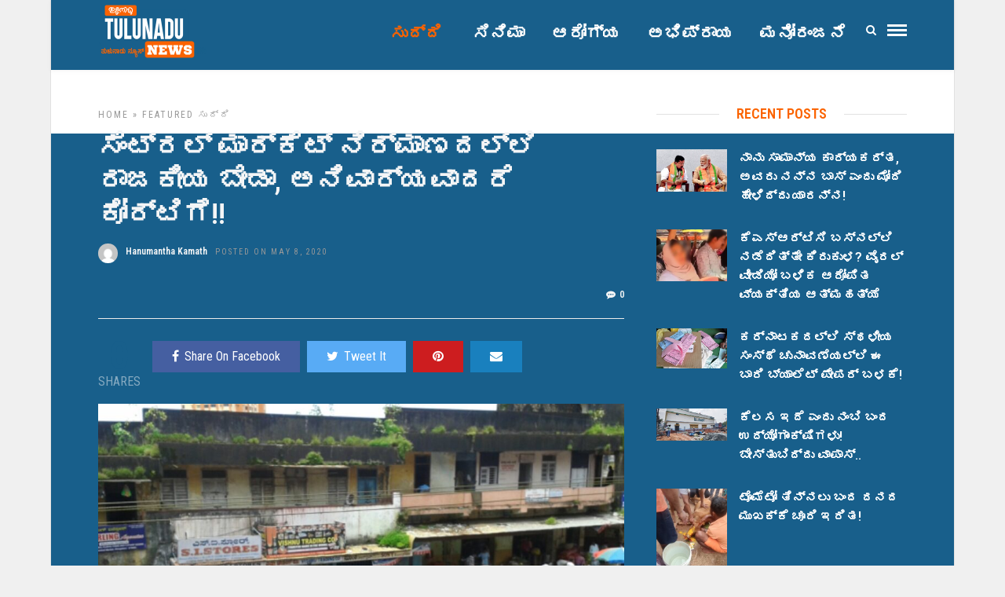

--- FILE ---
content_type: text/html; charset=UTF-8
request_url: https://tulunadunews.com/tnn18267
body_size: 18362
content:
<!DOCTYPE html>
<html lang="en-US" >
<head>

<link rel="profile" href="https://gmpg.org/xfn/11" />
<link rel="pingback" href="https://tulunadunews.com/xmlrpc.php" />

 

<meta name='robots' content='index, follow, max-image-preview:large, max-snippet:-1, max-video-preview:-1' />
	<style>img:is([sizes="auto" i], [sizes^="auto," i]) { contain-intrinsic-size: 3000px 1500px }</style>
	
	<!-- This site is optimized with the Yoast SEO plugin v26.8 - https://yoast.com/product/yoast-seo-wordpress/ -->
	<title>ಸೆಂಟ್ರಲ್ ಮಾರ್ಕೆಟ್ ನಿರ್ಮಾಣದಲ್ಲಿ ರಾಜಕೀಯ ಬೇಡಾ, ಅನಿವಾರ್ಯವಾದರೆ ಕೋರ್ಟಿಗೆ!!</title>
	<link rel="canonical" href="https://tulunadunews.com/tnn18267" />
	<meta property="og:locale" content="en_US" />
	<meta property="og:type" content="article" />
	<meta property="og:title" content="ಸೆಂಟ್ರಲ್ ಮಾರ್ಕೆಟ್ ನಿರ್ಮಾಣದಲ್ಲಿ ರಾಜಕೀಯ ಬೇಡಾ, ಅನಿವಾರ್ಯವಾದರೆ ಕೋರ್ಟಿಗೆ!!" />
	<meta property="og:description" content="ಮಂಗಳೂರಿನಲ್ಲಿ ಇರುವವರಿಗೆ ಸೆಂಟ್ರಲ್ ಮಾರುಕಟ್ಟೆ ಹೊಸದಲ್ಲ. ಹೆಸರಿಗೆ ತಕ್ಕಂತೆ ದೂರದಿಂದ ನೋಡುವಾಗಲೇ ಅದು ಮಾರ್ಕೆಟ್ ಎಂದು ಯಾರಿಗಾದರೂ ಗೊತ್ತೆ ಆಗುತ್ತಿತ್ತು. ಆ ಸೆಂಟ್ರಲ್ ಮಾರುಕಟ್ಟೆಗೆ ಹೊಸ ಸ್ವರೂಪ ಕೊಡಲು ಸದ್ಯ ಮುಹೂರ್ತ ಕೂಡಿಬಂದಿರುವಂತೆ ಕಾಣುತ್ತಿದೆ. ಅದರೊಂದಿಗೆ ಅದರ ತಂಗಿಯಂತಿರುವ ಪಕ್ಕದ ಮೀನು ಮಾರುಕಟ್ಟೆಯನ್ನು ಈಗಾಗಲೇ ಕೆಡವಿ ಬೀಳಿಸಲು ಆದೇಶ ಕೂಡ ಇದೆ. ಆದ್ದರಿಂದ ಎರಡು ಕೂಡ [&hellip;]" />
	<meta property="og:url" content="https://tulunadunews.com/tnn18267" />
	<meta property="og:site_name" content="Tulunadu News - ತುಳುನಾಡು ನ್ಯೂಸ್" />
	<meta property="article:publisher" content="https://www.facebook.com/TulunaduNews/" />
	<meta property="article:published_time" content="2020-05-08T06:56:18+00:00" />
	<meta property="og:image" content="https://tulunadunews.com/wp-content/uploads/2020/05/CENTRAL-MARKET-TN.jpg" />
	<meta property="og:image:width" content="1778" />
	<meta property="og:image:height" content="1037" />
	<meta property="og:image:type" content="image/jpeg" />
	<meta name="author" content="Tulunadu News" />
	<meta name="twitter:card" content="summary_large_image" />
	<meta name="twitter:label1" content="Written by" />
	<meta name="twitter:data1" content="Hanumantha Kamath" />
	<script type="application/ld+json" class="yoast-schema-graph">{"@context":"https://schema.org","@graph":[{"@type":"Article","@id":"https://tulunadunews.com/tnn18267#article","isPartOf":{"@id":"https://tulunadunews.com/tnn18267"},"author":{"name":"Tulunadu News","@id":"https://tulunadunews.com/#/schema/person/a1e4d942660297dd96cc5221024a35ac"},"headline":"ಸೆಂಟ್ರಲ್ ಮಾರ್ಕೆಟ್ ನಿರ್ಮಾಣದಲ್ಲಿ ರಾಜಕೀಯ ಬೇಡಾ, ಅನಿವಾರ್ಯವಾದರೆ ಕೋರ್ಟಿಗೆ!!","datePublished":"2020-05-08T06:56:18+00:00","mainEntityOfPage":{"@id":"https://tulunadunews.com/tnn18267"},"wordCount":1,"commentCount":0,"image":{"@id":"https://tulunadunews.com/tnn18267#primaryimage"},"thumbnailUrl":"https://tulunadunews.com/wp-content/uploads/2020/05/CENTRAL-MARKET-TN.jpg","articleSection":["Featured","ಸುದ್ದಿ "],"inLanguage":"en-US","potentialAction":[{"@type":"CommentAction","name":"Comment","target":["https://tulunadunews.com/tnn18267#respond"]}]},{"@type":"WebPage","@id":"https://tulunadunews.com/tnn18267","url":"https://tulunadunews.com/tnn18267","name":"ಸೆಂಟ್ರಲ್ ಮಾರ್ಕೆಟ್ ನಿರ್ಮಾಣದಲ್ಲಿ ರಾಜಕೀಯ ಬೇಡಾ, ಅನಿವಾರ್ಯವಾದರೆ ಕೋರ್ಟಿಗೆ!!","isPartOf":{"@id":"https://tulunadunews.com/#website"},"primaryImageOfPage":{"@id":"https://tulunadunews.com/tnn18267#primaryimage"},"image":{"@id":"https://tulunadunews.com/tnn18267#primaryimage"},"thumbnailUrl":"https://tulunadunews.com/wp-content/uploads/2020/05/CENTRAL-MARKET-TN.jpg","datePublished":"2020-05-08T06:56:18+00:00","author":{"@id":"https://tulunadunews.com/#/schema/person/a1e4d942660297dd96cc5221024a35ac"},"breadcrumb":{"@id":"https://tulunadunews.com/tnn18267#breadcrumb"},"inLanguage":"en-US","potentialAction":[{"@type":"ReadAction","target":["https://tulunadunews.com/tnn18267"]}]},{"@type":"ImageObject","inLanguage":"en-US","@id":"https://tulunadunews.com/tnn18267#primaryimage","url":"https://tulunadunews.com/wp-content/uploads/2020/05/CENTRAL-MARKET-TN.jpg","contentUrl":"https://tulunadunews.com/wp-content/uploads/2020/05/CENTRAL-MARKET-TN.jpg","width":1778,"height":1037},{"@type":"BreadcrumbList","@id":"https://tulunadunews.com/tnn18267#breadcrumb","itemListElement":[{"@type":"ListItem","position":1,"name":"Home","item":"https://tulunadunews.com/"},{"@type":"ListItem","position":2,"name":"ಸೆಂಟ್ರಲ್ ಮಾರ್ಕೆಟ್ ನಿರ್ಮಾಣದಲ್ಲಿ ರಾಜಕೀಯ ಬೇಡಾ, ಅನಿವಾರ್ಯವಾದರೆ ಕೋರ್ಟಿಗೆ!!"}]},{"@type":"WebSite","@id":"https://tulunadunews.com/#website","url":"https://tulunadunews.com/","name":"Tulunadu News - ತುಳುನಾಡು ನ್ಯೂಸ್","description":"A Comprehensive News Portal serving the People of Tulunadu","potentialAction":[{"@type":"SearchAction","target":{"@type":"EntryPoint","urlTemplate":"https://tulunadunews.com/?s={search_term_string}"},"query-input":{"@type":"PropertyValueSpecification","valueRequired":true,"valueName":"search_term_string"}}],"inLanguage":"en-US"},{"@type":"Person","@id":"https://tulunadunews.com/#/schema/person/a1e4d942660297dd96cc5221024a35ac","name":"Tulunadu News","image":{"@type":"ImageObject","inLanguage":"en-US","@id":"https://tulunadunews.com/#/schema/person/image/","url":"https://secure.gravatar.com/avatar/0c35ae289b332aacb020d557119b9df3fdae479e050550ab6a5e51dfd0d3f7e0?s=96&d=mm&r=g","contentUrl":"https://secure.gravatar.com/avatar/0c35ae289b332aacb020d557119b9df3fdae479e050550ab6a5e51dfd0d3f7e0?s=96&d=mm&r=g","caption":"Tulunadu News"}}]}</script>
	<!-- / Yoast SEO plugin. -->


<link rel='dns-prefetch' href='//fonts.googleapis.com' />
<link rel="alternate" type="application/rss+xml" title="Tulunadu News - ತುಳುನಾಡು ನ್ಯೂಸ್ &raquo; Feed" href="https://tulunadunews.com/feed" />
<link rel="alternate" type="application/rss+xml" title="Tulunadu News - ತುಳುನಾಡು ನ್ಯೂಸ್ &raquo; Comments Feed" href="https://tulunadunews.com/comments/feed" />
<meta charset="UTF-8" /><meta name="viewport" content="width=device-width, initial-scale=1, maximum-scale=1" /><meta name="format-detection" content="telephone=no"><meta property="og:type" content="article" /><meta property="og:image" content="https://tulunadunews.com/wp-content/uploads/2020/05/CENTRAL-MARKET-TN-960x640.jpg"/><meta property="og:title" content="ಸೆಂಟ್ರಲ್ ಮಾರ್ಕೆಟ್ ನಿರ್ಮಾಣದಲ್ಲಿ ರಾಜಕೀಯ ಬೇಡಾ, ಅನಿವಾರ್ಯವಾದರೆ ಕೋರ್ಟಿಗೆ!!"/><meta property="og:url" content="https://tulunadunews.com/tnn18267"/><meta property="og:description" content=""/><link rel="alternate" type="application/rss+xml" title="Tulunadu News - ತುಳುನಾಡು ನ್ಯೂಸ್ &raquo; ಸೆಂಟ್ರಲ್ ಮಾರ್ಕೆಟ್ ನಿರ್ಮಾಣದಲ್ಲಿ ರಾಜಕೀಯ ಬೇಡಾ, ಅನಿವಾರ್ಯವಾದರೆ ಕೋರ್ಟಿಗೆ!! Comments Feed" href="https://tulunadunews.com/tnn18267/feed" />
<script type="text/javascript">
/* <![CDATA[ */
window._wpemojiSettings = {"baseUrl":"https:\/\/s.w.org\/images\/core\/emoji\/16.0.1\/72x72\/","ext":".png","svgUrl":"https:\/\/s.w.org\/images\/core\/emoji\/16.0.1\/svg\/","svgExt":".svg","source":{"concatemoji":"https:\/\/tulunadunews.com\/wp-includes\/js\/wp-emoji-release.min.js"}};
/*! This file is auto-generated */
!function(s,n){var o,i,e;function c(e){try{var t={supportTests:e,timestamp:(new Date).valueOf()};sessionStorage.setItem(o,JSON.stringify(t))}catch(e){}}function p(e,t,n){e.clearRect(0,0,e.canvas.width,e.canvas.height),e.fillText(t,0,0);var t=new Uint32Array(e.getImageData(0,0,e.canvas.width,e.canvas.height).data),a=(e.clearRect(0,0,e.canvas.width,e.canvas.height),e.fillText(n,0,0),new Uint32Array(e.getImageData(0,0,e.canvas.width,e.canvas.height).data));return t.every(function(e,t){return e===a[t]})}function u(e,t){e.clearRect(0,0,e.canvas.width,e.canvas.height),e.fillText(t,0,0);for(var n=e.getImageData(16,16,1,1),a=0;a<n.data.length;a++)if(0!==n.data[a])return!1;return!0}function f(e,t,n,a){switch(t){case"flag":return n(e,"\ud83c\udff3\ufe0f\u200d\u26a7\ufe0f","\ud83c\udff3\ufe0f\u200b\u26a7\ufe0f")?!1:!n(e,"\ud83c\udde8\ud83c\uddf6","\ud83c\udde8\u200b\ud83c\uddf6")&&!n(e,"\ud83c\udff4\udb40\udc67\udb40\udc62\udb40\udc65\udb40\udc6e\udb40\udc67\udb40\udc7f","\ud83c\udff4\u200b\udb40\udc67\u200b\udb40\udc62\u200b\udb40\udc65\u200b\udb40\udc6e\u200b\udb40\udc67\u200b\udb40\udc7f");case"emoji":return!a(e,"\ud83e\udedf")}return!1}function g(e,t,n,a){var r="undefined"!=typeof WorkerGlobalScope&&self instanceof WorkerGlobalScope?new OffscreenCanvas(300,150):s.createElement("canvas"),o=r.getContext("2d",{willReadFrequently:!0}),i=(o.textBaseline="top",o.font="600 32px Arial",{});return e.forEach(function(e){i[e]=t(o,e,n,a)}),i}function t(e){var t=s.createElement("script");t.src=e,t.defer=!0,s.head.appendChild(t)}"undefined"!=typeof Promise&&(o="wpEmojiSettingsSupports",i=["flag","emoji"],n.supports={everything:!0,everythingExceptFlag:!0},e=new Promise(function(e){s.addEventListener("DOMContentLoaded",e,{once:!0})}),new Promise(function(t){var n=function(){try{var e=JSON.parse(sessionStorage.getItem(o));if("object"==typeof e&&"number"==typeof e.timestamp&&(new Date).valueOf()<e.timestamp+604800&&"object"==typeof e.supportTests)return e.supportTests}catch(e){}return null}();if(!n){if("undefined"!=typeof Worker&&"undefined"!=typeof OffscreenCanvas&&"undefined"!=typeof URL&&URL.createObjectURL&&"undefined"!=typeof Blob)try{var e="postMessage("+g.toString()+"("+[JSON.stringify(i),f.toString(),p.toString(),u.toString()].join(",")+"));",a=new Blob([e],{type:"text/javascript"}),r=new Worker(URL.createObjectURL(a),{name:"wpTestEmojiSupports"});return void(r.onmessage=function(e){c(n=e.data),r.terminate(),t(n)})}catch(e){}c(n=g(i,f,p,u))}t(n)}).then(function(e){for(var t in e)n.supports[t]=e[t],n.supports.everything=n.supports.everything&&n.supports[t],"flag"!==t&&(n.supports.everythingExceptFlag=n.supports.everythingExceptFlag&&n.supports[t]);n.supports.everythingExceptFlag=n.supports.everythingExceptFlag&&!n.supports.flag,n.DOMReady=!1,n.readyCallback=function(){n.DOMReady=!0}}).then(function(){return e}).then(function(){var e;n.supports.everything||(n.readyCallback(),(e=n.source||{}).concatemoji?t(e.concatemoji):e.wpemoji&&e.twemoji&&(t(e.twemoji),t(e.wpemoji)))}))}((window,document),window._wpemojiSettings);
/* ]]> */
</script>
<style id='wp-emoji-styles-inline-css' type='text/css'>

	img.wp-smiley, img.emoji {
		display: inline !important;
		border: none !important;
		box-shadow: none !important;
		height: 1em !important;
		width: 1em !important;
		margin: 0 0.07em !important;
		vertical-align: -0.1em !important;
		background: none !important;
		padding: 0 !important;
	}
</style>
<link rel='stylesheet' id='wp-block-library-css' href='https://tulunadunews.com/wp-includes/css/dist/block-library/style.min.css' type='text/css' media='all' />
<style id='classic-theme-styles-inline-css' type='text/css'>
/*! This file is auto-generated */
.wp-block-button__link{color:#fff;background-color:#32373c;border-radius:9999px;box-shadow:none;text-decoration:none;padding:calc(.667em + 2px) calc(1.333em + 2px);font-size:1.125em}.wp-block-file__button{background:#32373c;color:#fff;text-decoration:none}
</style>
<style id='global-styles-inline-css' type='text/css'>
:root{--wp--preset--aspect-ratio--square: 1;--wp--preset--aspect-ratio--4-3: 4/3;--wp--preset--aspect-ratio--3-4: 3/4;--wp--preset--aspect-ratio--3-2: 3/2;--wp--preset--aspect-ratio--2-3: 2/3;--wp--preset--aspect-ratio--16-9: 16/9;--wp--preset--aspect-ratio--9-16: 9/16;--wp--preset--color--black: #000000;--wp--preset--color--cyan-bluish-gray: #abb8c3;--wp--preset--color--white: #ffffff;--wp--preset--color--pale-pink: #f78da7;--wp--preset--color--vivid-red: #cf2e2e;--wp--preset--color--luminous-vivid-orange: #ff6900;--wp--preset--color--luminous-vivid-amber: #fcb900;--wp--preset--color--light-green-cyan: #7bdcb5;--wp--preset--color--vivid-green-cyan: #00d084;--wp--preset--color--pale-cyan-blue: #8ed1fc;--wp--preset--color--vivid-cyan-blue: #0693e3;--wp--preset--color--vivid-purple: #9b51e0;--wp--preset--gradient--vivid-cyan-blue-to-vivid-purple: linear-gradient(135deg,rgba(6,147,227,1) 0%,rgb(155,81,224) 100%);--wp--preset--gradient--light-green-cyan-to-vivid-green-cyan: linear-gradient(135deg,rgb(122,220,180) 0%,rgb(0,208,130) 100%);--wp--preset--gradient--luminous-vivid-amber-to-luminous-vivid-orange: linear-gradient(135deg,rgba(252,185,0,1) 0%,rgba(255,105,0,1) 100%);--wp--preset--gradient--luminous-vivid-orange-to-vivid-red: linear-gradient(135deg,rgba(255,105,0,1) 0%,rgb(207,46,46) 100%);--wp--preset--gradient--very-light-gray-to-cyan-bluish-gray: linear-gradient(135deg,rgb(238,238,238) 0%,rgb(169,184,195) 100%);--wp--preset--gradient--cool-to-warm-spectrum: linear-gradient(135deg,rgb(74,234,220) 0%,rgb(151,120,209) 20%,rgb(207,42,186) 40%,rgb(238,44,130) 60%,rgb(251,105,98) 80%,rgb(254,248,76) 100%);--wp--preset--gradient--blush-light-purple: linear-gradient(135deg,rgb(255,206,236) 0%,rgb(152,150,240) 100%);--wp--preset--gradient--blush-bordeaux: linear-gradient(135deg,rgb(254,205,165) 0%,rgb(254,45,45) 50%,rgb(107,0,62) 100%);--wp--preset--gradient--luminous-dusk: linear-gradient(135deg,rgb(255,203,112) 0%,rgb(199,81,192) 50%,rgb(65,88,208) 100%);--wp--preset--gradient--pale-ocean: linear-gradient(135deg,rgb(255,245,203) 0%,rgb(182,227,212) 50%,rgb(51,167,181) 100%);--wp--preset--gradient--electric-grass: linear-gradient(135deg,rgb(202,248,128) 0%,rgb(113,206,126) 100%);--wp--preset--gradient--midnight: linear-gradient(135deg,rgb(2,3,129) 0%,rgb(40,116,252) 100%);--wp--preset--font-size--small: 13px;--wp--preset--font-size--medium: 20px;--wp--preset--font-size--large: 36px;--wp--preset--font-size--x-large: 42px;--wp--preset--spacing--20: 0.44rem;--wp--preset--spacing--30: 0.67rem;--wp--preset--spacing--40: 1rem;--wp--preset--spacing--50: 1.5rem;--wp--preset--spacing--60: 2.25rem;--wp--preset--spacing--70: 3.38rem;--wp--preset--spacing--80: 5.06rem;--wp--preset--shadow--natural: 6px 6px 9px rgba(0, 0, 0, 0.2);--wp--preset--shadow--deep: 12px 12px 50px rgba(0, 0, 0, 0.4);--wp--preset--shadow--sharp: 6px 6px 0px rgba(0, 0, 0, 0.2);--wp--preset--shadow--outlined: 6px 6px 0px -3px rgba(255, 255, 255, 1), 6px 6px rgba(0, 0, 0, 1);--wp--preset--shadow--crisp: 6px 6px 0px rgba(0, 0, 0, 1);}:where(.is-layout-flex){gap: 0.5em;}:where(.is-layout-grid){gap: 0.5em;}body .is-layout-flex{display: flex;}.is-layout-flex{flex-wrap: wrap;align-items: center;}.is-layout-flex > :is(*, div){margin: 0;}body .is-layout-grid{display: grid;}.is-layout-grid > :is(*, div){margin: 0;}:where(.wp-block-columns.is-layout-flex){gap: 2em;}:where(.wp-block-columns.is-layout-grid){gap: 2em;}:where(.wp-block-post-template.is-layout-flex){gap: 1.25em;}:where(.wp-block-post-template.is-layout-grid){gap: 1.25em;}.has-black-color{color: var(--wp--preset--color--black) !important;}.has-cyan-bluish-gray-color{color: var(--wp--preset--color--cyan-bluish-gray) !important;}.has-white-color{color: var(--wp--preset--color--white) !important;}.has-pale-pink-color{color: var(--wp--preset--color--pale-pink) !important;}.has-vivid-red-color{color: var(--wp--preset--color--vivid-red) !important;}.has-luminous-vivid-orange-color{color: var(--wp--preset--color--luminous-vivid-orange) !important;}.has-luminous-vivid-amber-color{color: var(--wp--preset--color--luminous-vivid-amber) !important;}.has-light-green-cyan-color{color: var(--wp--preset--color--light-green-cyan) !important;}.has-vivid-green-cyan-color{color: var(--wp--preset--color--vivid-green-cyan) !important;}.has-pale-cyan-blue-color{color: var(--wp--preset--color--pale-cyan-blue) !important;}.has-vivid-cyan-blue-color{color: var(--wp--preset--color--vivid-cyan-blue) !important;}.has-vivid-purple-color{color: var(--wp--preset--color--vivid-purple) !important;}.has-black-background-color{background-color: var(--wp--preset--color--black) !important;}.has-cyan-bluish-gray-background-color{background-color: var(--wp--preset--color--cyan-bluish-gray) !important;}.has-white-background-color{background-color: var(--wp--preset--color--white) !important;}.has-pale-pink-background-color{background-color: var(--wp--preset--color--pale-pink) !important;}.has-vivid-red-background-color{background-color: var(--wp--preset--color--vivid-red) !important;}.has-luminous-vivid-orange-background-color{background-color: var(--wp--preset--color--luminous-vivid-orange) !important;}.has-luminous-vivid-amber-background-color{background-color: var(--wp--preset--color--luminous-vivid-amber) !important;}.has-light-green-cyan-background-color{background-color: var(--wp--preset--color--light-green-cyan) !important;}.has-vivid-green-cyan-background-color{background-color: var(--wp--preset--color--vivid-green-cyan) !important;}.has-pale-cyan-blue-background-color{background-color: var(--wp--preset--color--pale-cyan-blue) !important;}.has-vivid-cyan-blue-background-color{background-color: var(--wp--preset--color--vivid-cyan-blue) !important;}.has-vivid-purple-background-color{background-color: var(--wp--preset--color--vivid-purple) !important;}.has-black-border-color{border-color: var(--wp--preset--color--black) !important;}.has-cyan-bluish-gray-border-color{border-color: var(--wp--preset--color--cyan-bluish-gray) !important;}.has-white-border-color{border-color: var(--wp--preset--color--white) !important;}.has-pale-pink-border-color{border-color: var(--wp--preset--color--pale-pink) !important;}.has-vivid-red-border-color{border-color: var(--wp--preset--color--vivid-red) !important;}.has-luminous-vivid-orange-border-color{border-color: var(--wp--preset--color--luminous-vivid-orange) !important;}.has-luminous-vivid-amber-border-color{border-color: var(--wp--preset--color--luminous-vivid-amber) !important;}.has-light-green-cyan-border-color{border-color: var(--wp--preset--color--light-green-cyan) !important;}.has-vivid-green-cyan-border-color{border-color: var(--wp--preset--color--vivid-green-cyan) !important;}.has-pale-cyan-blue-border-color{border-color: var(--wp--preset--color--pale-cyan-blue) !important;}.has-vivid-cyan-blue-border-color{border-color: var(--wp--preset--color--vivid-cyan-blue) !important;}.has-vivid-purple-border-color{border-color: var(--wp--preset--color--vivid-purple) !important;}.has-vivid-cyan-blue-to-vivid-purple-gradient-background{background: var(--wp--preset--gradient--vivid-cyan-blue-to-vivid-purple) !important;}.has-light-green-cyan-to-vivid-green-cyan-gradient-background{background: var(--wp--preset--gradient--light-green-cyan-to-vivid-green-cyan) !important;}.has-luminous-vivid-amber-to-luminous-vivid-orange-gradient-background{background: var(--wp--preset--gradient--luminous-vivid-amber-to-luminous-vivid-orange) !important;}.has-luminous-vivid-orange-to-vivid-red-gradient-background{background: var(--wp--preset--gradient--luminous-vivid-orange-to-vivid-red) !important;}.has-very-light-gray-to-cyan-bluish-gray-gradient-background{background: var(--wp--preset--gradient--very-light-gray-to-cyan-bluish-gray) !important;}.has-cool-to-warm-spectrum-gradient-background{background: var(--wp--preset--gradient--cool-to-warm-spectrum) !important;}.has-blush-light-purple-gradient-background{background: var(--wp--preset--gradient--blush-light-purple) !important;}.has-blush-bordeaux-gradient-background{background: var(--wp--preset--gradient--blush-bordeaux) !important;}.has-luminous-dusk-gradient-background{background: var(--wp--preset--gradient--luminous-dusk) !important;}.has-pale-ocean-gradient-background{background: var(--wp--preset--gradient--pale-ocean) !important;}.has-electric-grass-gradient-background{background: var(--wp--preset--gradient--electric-grass) !important;}.has-midnight-gradient-background{background: var(--wp--preset--gradient--midnight) !important;}.has-small-font-size{font-size: var(--wp--preset--font-size--small) !important;}.has-medium-font-size{font-size: var(--wp--preset--font-size--medium) !important;}.has-large-font-size{font-size: var(--wp--preset--font-size--large) !important;}.has-x-large-font-size{font-size: var(--wp--preset--font-size--x-large) !important;}
:where(.wp-block-post-template.is-layout-flex){gap: 1.25em;}:where(.wp-block-post-template.is-layout-grid){gap: 1.25em;}
:where(.wp-block-columns.is-layout-flex){gap: 2em;}:where(.wp-block-columns.is-layout-grid){gap: 2em;}
:root :where(.wp-block-pullquote){font-size: 1.5em;line-height: 1.6;}
</style>
<link rel='stylesheet' id='contact-form-7-css' href='https://tulunadunews.com/wp-content/plugins/contact-form-7/includes/css/styles.css' type='text/css' media='all' />
<link rel='stylesheet' id='grandnews-reset-css-css' href='https://tulunadunews.com/wp-content/themes/grandnews/css/reset.css' type='text/css' media='all' />
<link rel='stylesheet' id='grandnews-wordpress-css-css' href='https://tulunadunews.com/wp-content/themes/grandnews/css/wordpress.css' type='text/css' media='all' />
<link rel='stylesheet' id='grandnews-animation-css' href='https://tulunadunews.com/wp-content/themes/grandnews/css/animation.css' type='text/css' media='all' />
<link rel='stylesheet' id='ilightbox-css' href='https://tulunadunews.com/wp-content/themes/grandnews/css/ilightbox/ilightbox.css' type='text/css' media='all' />
<link rel='stylesheet' id='jquery-ui-css' href='https://tulunadunews.com/wp-content/themes/grandnews/css/jqueryui/custom.css' type='text/css' media='all' />
<link rel='stylesheet' id='flexslider-css' href='https://tulunadunews.com/wp-content/themes/grandnews/js/flexslider/flexslider.css' type='text/css' media='all' />
<link rel='stylesheet' id='tooltipster-css' href='https://tulunadunews.com/wp-content/themes/grandnews/css/tooltipster.css' type='text/css' media='all' />
<link rel='stylesheet' id='grandnews-screen-css-css' href='https://tulunadunews.com/wp-content/themes/grandnews/css/screen.css' type='text/css' media='all' />
<link rel='stylesheet' id='grandnews-custom-menu-css-css' href='https://tulunadunews.com/wp-content/themes/grandnews/css/menu/left-align.css' type='text/css' media='all' />
<link rel='stylesheet' id='fontawesome-css' href='https://tulunadunews.com/wp-content/themes/grandnews/css/font-awesome.min.css' type='text/css' media='all' />
<link rel='stylesheet' id='grandnews-boxed-css-css' href='https://tulunadunews.com/wp-content/themes/grandnews/css/boxed.css' type='text/css' media='all' />
<link rel='stylesheet' id='kirki_google_fonts-css' href='https://fonts.googleapis.com/css?family=Roboto+Condensed%3A600%2C800%2C400%2C900%2C400%2C600%2C600%2C300%2C300italic%2Cregular%2Citalic%2C700%2C700italic%7CRoboto%3A600%2C800%2C400%2C900%2C400%2C600%2C600%2C100%2C100italic%2C300%2C300italic%2Cregular%2Citalic%2C500%2C500italic%2C700%2C700italic%2C900%2C900italic&#038;subset' type='text/css' media='all' />
<link rel='stylesheet' id='kirki-styles-global-css' href='https://tulunadunews.com/wp-content/themes/grandnews/modules/kirki/assets/css/kirki-styles.css' type='text/css' media='all' />
<style id='kirki-styles-global-inline-css' type='text/css'>
body, input[type=text], input[type=email], input[type=url], input[type=password], textarea, input[type=tel]{font-family:"Roboto Condensed", Helvetica, Arial, sans-serif;}body{font-size:16px;}h1, h2, h3, h4, h5, h6, h7, blockquote{font-family:Roboto, Helvetica, Arial, sans-serif;}h1, h2, h3, h4, h5, h6, h7{font-weight:600;}h1{font-size:34px;}h2{font-size:30px;}h3{font-size:26px;}h4{font-size:22px;}h5{font-size:18px;}h6{font-size:16px;}.header_cart_wrapper .cart_count, .post_img .post_icon_circle, .ppb_blog_half_content_slider .slides li .slider_image .post_icon_circle, #post_info_bar #post_indicator, .post_circle_thumb .post_number, .post_category_tag a, .post_category_tag span, .newsticker_label, .sk-cube-grid .sk-cube, .ppb_blog_video .one.div_wrapper .post_icon_circle, .ppb_blog_random .one_fifth_bg .content_link, .Grand_News_Category ul li .category_count, .ppb_blog_grid_with_posts .one_third.last .post_img .now_playing{background:#185f8b;}.read_next_wrapper:before, .read_next_wrapper .post_content .read_next_label, .social_share_counter_number{color:#185f8b;}ul.post_filter li a.selected{border-color:#185f8b;}body, #gallery_lightbox h2, .slider_wrapper .gallery_image_caption h2, .post_info a{color:#f3f4f5;}::selection{background-color:#f3f4f5;}a{color:#185f8b;}a:hover, a:active{color:#185f8b;}h1, h2, h3, h4, h5, pre, code, tt, blockquote, .post_header h5 a, .post_header h2 a, .post_header h3 a, .post_header.grid h6 a, .post_header.fullwidth h4 a, .post_header h5 a, .newsticker li a, blockquote, .site_loading_logo_item i, .subscribe_tagline, .post_info_author a, #post_info_bar #post_info_share, #post_info_bar #post_info_comment, .readmore, .post_info_comment a, .post_info_comment, .post_info_view, .woocommerce .woocommerce-ordering select, .woocommerce #page_content_wrapper a.button, .woocommerce.columns-4 ul.products li.product a.add_to_cart_button, .woocommerce.columns-4 ul.products li.product a.add_to_cart_button:hover, .ui-accordion .ui-accordion-header a, .tabs .ui-state-active a, body.woocommerce div.product .woocommerce-tabs ul.tabs li.active a, body.woocommerce-page div.product .woocommerce-tabs ul.tabs li.active a, body.woocommerce #content div.product .woocommerce-tabs ul.tabs li.active a, body.woocommerce-page #content div.product .woocommerce-tabs ul.tabs li.active a, .woocommerce div.product .woocommerce-tabs ul.tabs li a, .post_pagination a, .post_pagination a:hover, .post_pagination a:active, .post_related strong a, .pagination a, ul.post_filter li a, .read_next_wrapper .post_content .next_post_title h3 a, .author_social li a{color:#f4f5f6;}#social_share_wrapper, hr, #social_share_wrapper, .post.type-post, .comment .right, .widget_tag_cloud div a, .meta-tags a, .tag_cloud a, #footer, #post_more_wrapper, #page_content_wrapper .inner .sidebar_wrapper ul.sidebar_widget li.widget_nav_menu ul.menu li.current-menu-item a, .page_content_wrapper .inner .sidebar_wrapper ul.sidebar_widget li.widget_nav_menu ul.menu li.current-menu-item a, #autocomplete, #nav_wrapper, #page_content_wrapper .sidebar .content .sidebar_widget li h2.widgettitle:before, .top_bar.scroll, .read_next_wrapper, #menu_wrapper .nav ul li.catmenu > .catmenu_wrapper, #menu_wrapper div .nav li.catmenu > .catmenu_wrapper, , .woocommerce ul.products li.product, .woocommerce-page ul.products li.product, .woocommerce ul.products li.product .price, .woocommerce-page ul.products li.product .price, #page_content_wrapper .inner .sidebar_content, #page_content_wrapper .inner .sidebar_content.left_sidebar, .ajax_close, .ajax_next, .ajax_prev, .portfolio_next, .portfolio_prev, .portfolio_next_prev_wrapper.video .portfolio_prev, .portfolio_next_prev_wrapper.video .portfolio_next, .separated, .blog_next_prev_wrapper, #post_more_wrapper h5, #ajax_portfolio_wrapper.hidding, #ajax_portfolio_wrapper.visible, .tabs.vertical .ui-tabs-panel, .woocommerce div.product .woocommerce-tabs ul.tabs li, .woocommerce #content div.product .woocommerce-tabs ul.tabs li, .woocommerce-page div.product .woocommerce-tabs ul.tabs li, .woocommerce-page #content div.product .woocommerce-tabs ul.tabs li, .woocommerce div.product .woocommerce-tabs .panel, .woocommerce-page div.product .woocommerce-tabs .panel, .woocommerce #content div.product .woocommerce-tabs .panel, .woocommerce-page #content div.product .woocommerce-tabs .panel, .woocommerce table.shop_table, .woocommerce-page table.shop_table, table tr td, .woocommerce .cart-collaterals .cart_totals, .woocommerce-page .cart-collaterals .cart_totals, .woocommerce .cart-collaterals .shipping_calculator, .woocommerce-page .cart-collaterals .shipping_calculator, .woocommerce .cart-collaterals .cart_totals tr td, .woocommerce .cart-collaterals .cart_totals tr th, .woocommerce-page .cart-collaterals .cart_totals tr td, .woocommerce-page .cart-collaterals .cart_totals tr th, table tr th, .woocommerce #payment, .woocommerce-page #payment, .woocommerce #payment ul.payment_methods li, .woocommerce-page #payment ul.payment_methods li, .woocommerce #payment div.form-row, .woocommerce-page #payment div.form-row, .ui-tabs li:first-child, .ui-tabs .ui-tabs-nav li, .ui-tabs.vertical .ui-tabs-nav li, .ui-tabs.vertical.right .ui-tabs-nav li.ui-state-active, .ui-tabs.vertical .ui-tabs-nav li:last-child, #page_content_wrapper .inner .sidebar_wrapper ul.sidebar_widget li.widget_nav_menu ul.menu li.current-menu-item a, .page_content_wrapper .inner .sidebar_wrapper ul.sidebar_widget li.widget_nav_menu ul.menu li.current-menu-item a, .pricing_wrapper, .pricing_wrapper li, .ui-accordion .ui-accordion-header, .ui-accordion .ui-accordion-content, #page_content_wrapper .sidebar .content .sidebar_widget li h2.widgettitle:before, h2.widgettitle:before, #autocomplete, .ppb_blog_minimal .one_third_bg, #page_content_wrapper .sidebar .content .sidebar_widget li h2.widgettitle, h2.widgettitle, h5.event_title, .tabs .ui-tabs-panel, .ui-tabs .ui-tabs-nav li, .ui-tabs li:first-child, .ui-tabs.vertical .ui-tabs-nav li:last-child, .woocommerce .woocommerce-ordering select, .woocommerce div.product .woocommerce-tabs ul.tabs li.active, .woocommerce-page div.product .woocommerce-tabs ul.tabs li.active, .woocommerce #content div.product .woocommerce-tabs ul.tabs li.active, .woocommerce-page #content div.product .woocommerce-tabs ul.tabs li.active, .woocommerce-page table.cart th, table.shop_table thead tr th, #page_caption, #nav_wrapper, .header_style_wrapper .top_bar{border-color:#e1e1e1;}input[type=text], input[type=password], input[type=email], input[type=url], textarea, input[type=tel]{background-color:#ffffff;color:#111111;border-color:#e1e1e1;}input[type=text]:focus, input[type=password]:focus, input[type=email]:focus, input[type=url]:focus, textarea:focus, input[type=tel]:focus{border-color:#000000;}input[type=submit], input[type=button], a.button, .button, .woocommerce .page_slider a.button, a.button.fullwidth, .woocommerce-page div.product form.cart .button, .woocommerce #respond input#submit.alt, .woocommerce a.button.alt, .woocommerce button.button.alt, .woocommerce input.button.alt{font-family:Roboto, Helvetica, Arial, sans-serif;}input[type=submit], input[type=button], a.button, .button, .woocommerce .footer_bar .button, .woocommerce .footer_bar .button:hover, .woocommerce-page div.product form.cart .button, .woocommerce #respond input#submit.alt, .woocommerce a.button.alt, .woocommerce button.button.alt, .woocommerce input.button.alt{background-color:#185f8b;color:#ffffff;border-color:#185f8b;}.frame_top, .frame_bottom, .frame_left, .frame_right{background:#222222;}#menu_wrapper .nav ul li a, #menu_wrapper div .nav li > a{font-family:"Roboto Condensed", Helvetica, Arial, sans-serif;font-size:22px;letter-spacing:0px;text-transform:none;}#menu_wrapper .nav ul li a, #menu_wrapper div .nav li > a, .mobile_main_nav li a, #sub_menu li a{font-weight:800;}#menu_wrapper .nav ul li a, #menu_wrapper div .nav li > a, .header_cart_wrapper a, #search_icon, #page_share{color:#ffffff;}#mobile_nav_icon{border-color:#ffffff;}#menu_wrapper .nav ul li a.hover, #menu_wrapper .nav ul li a:hover, #menu_wrapper div .nav li a.hover, #menu_wrapper div .nav li a:hover, #menu_wrapper div .nav > li.current-menu-item > a, #menu_wrapper div .nav > li.current-menu-parent > a, #menu_wrapper div .nav > li.current-menu-ancestor > a{color:#fb6300;}#menu_wrapper div .nav > li.current-menu-item > a, #menu_wrapper div .nav > li.current-menu-parent > a, #menu_wrapper div .nav > li.current-menu-ancestor > a{color:#fb6300;}.header_style_wrapper .top_bar, #nav_wrapper{border-color:#185f8b;}#nav_wrapper, body.left_align .top_bar{background-color:#185f8b;}#menu_wrapper .nav ul li ul li a, #menu_wrapper div .nav li ul li a, #menu_wrapper div .nav li.current-menu-parent ul li a{font-size:16px;font-weight:400;letter-spacing:0px;text-transform:none;color:#111111;}#menu_wrapper .nav ul li ul li a:hover, #menu_wrapper div .nav li ul li a:hover, #menu_wrapper div .nav li.current-menu-parent ul li a, #menu_wrapper div .nav li.current-menu-parent ul li a:hover, #menu_wrapper .nav ul li.megamenu ul li ul li a:hover, #menu_wrapper div .nav li.megamenu ul li ul li a:hover, #menu_wrapper .nav ul li.megamenu ul li ul li a:active, #menu_wrapper div .nav li.megamenu ul li ul li a:active{color:#222222;}#menu_wrapper .nav ul li ul li a:hover, #menu_wrapper div .nav li ul li a:hover, #menu_wrapper div .nav li.current-menu-parent ul li a:hover, #menu_wrapper .nav ul li.megamenu ul li ul li a:hover, #menu_wrapper div .nav li.megamenu ul li ul li a:hover, #menu_wrapper .nav ul li.megamenu ul li ul li a:active, #menu_wrapper div .nav li.megamenu ul li ul li a:active{background:#f2f2f2;}#menu_wrapper .nav ul li ul, #menu_wrapper div .nav li ul{background:#ffffff;}#menu_wrapper .nav ul li ul, #menu_wrapper div .nav li ul, #menu_wrapper .nav ul li ul li a, #menu_wrapper div .nav li ul li a, #menu_wrapper div .nav li.current-menu-parent ul li a{border-color:#e1e1e1;}#menu_wrapper div .nav li.megamenu ul li > a, #menu_wrapper div .nav li.megamenu ul li > a:hover, #menu_wrapper div .nav li.megamenu ul li > a:active{color:#222222;}#menu_wrapper div .nav li.megamenu ul li{border-color:#eeeeee;}.above_top_bar{background:#185f8b;}.above_top_bar .today_time, #top_menu li a, .above_top_bar .social_wrapper ul li a, .above_top_bar .social_wrapper ul li a:hover, .above_top_bar .social_wrapper ul li a:active{color:#ffffff;}.mobile_menu_wrapper{background-color:#ffffff;}.mobile_main_nav li a, #sub_menu li a{font-family:"Roboto Condensed", Helvetica, Arial, sans-serif;font-size:18px;text-transform:none;letter-spacing:0px;}.mobile_main_nav li a, #sub_menu li a, .mobile_menu_wrapper .sidebar_wrapper a, .mobile_menu_wrapper .sidebar_wrapper, #close_mobile_menu i, .mobile_menu_wrapper .sidebar_wrapper h2.widgettitle{color:#fb6300;}#close_mobile_menu_button{background-color:#fb6300;}#page_caption, #page_caption h1 span{background-color:#f2f2f2;}#page_caption{padding-top:0px;padding-bottom:0px;}#page_caption h1{font-size:30px;}#page_caption h1, .post_caption h1{font-weight:900;text-transform:uppercase;letter-spacing:0px;color:#222222;}#page_caption .page_title_wrapper, .page_title_wrapper{text-align:left;}#page_caption.hasbg{height:60vh;}.page_tagline{color:#999999;font-size:11px;font-weight:400;letter-spacing:2px;text-transform:uppercase;}#page_content_wrapper .sidebar .content .sidebar_widget li h2.widgettitle, h2.widgettitle, h5.widgettitle, .single_subtitle{font-family:"Roboto Condensed", Helvetica, Arial, sans-serif;font-size:18px;font-weight:600;letter-spacing:0px;text-transform:uppercase;}#page_content_wrapper .inner .sidebar_wrapper .sidebar .content, .page_content_wrapper .inner .sidebar_wrapper .sidebar .content{color:#f4f5f6;}#page_content_wrapper .inner .sidebar_wrapper a, .page_content_wrapper .inner .sidebar_wrapper a{color:#ffffff;}#page_content_wrapper .inner .sidebar_wrapper a:hover, #page_content_wrapper .inner .sidebar_wrapper a:active, .page_content_wrapper .inner .sidebar_wrapper a:hover, .page_content_wrapper .inner .sidebar_wrapper a:active{color:#fb6300;}#page_content_wrapper .sidebar .content .sidebar_widget li h2.widgettitle, h2.widgettitle, h5.widgettitle{color:#fb6300;}#footer_mailchimp_subscription{background-color:#f2f2f2;}.footer_bar{background-color:#185f8b;}#footer, #copyright{color:#cccccc;}#copyright a, #copyright a:active, #footer a, #footer a:active, #footer .sidebar_widget li h2.widgettitle{color:#ffffff;}#copyright a:hover, #footer a:hover, .social_wrapper ul li a:hover{color:#ffffff;}.footer_bar_wrapper, .footer_bar{border-color:#333333;}#footer .widget_tag_cloud div a{background:#333333;}.footer_bar_wrapper .social_wrapper ul li a{color:#ffffff;}#page_content_wrapper .inner .sidebar_content.full_width.blog_f, body.single-post #page_content_wrapper .inner .sidebar_content.full_width{width:100%;}.post_header:not(.single) h5, body.single-post .post_header_title h1, #post_featured_slider li .slider_image .slide_post h2, #autocomplete li strong, .post_related strong, #footer ul.sidebar_widget .posts.blog li a, #post_info_bar .post_info .post_info_title, .post_header h2, .newsticker li a, .ppb_blog_fullwidth_slider ul.slides li .slider_image .slider_post_title h2, #menu_wrapper div .nav li.catmenu2 > .catmenu_wrapper .one_third h6, .catmenu_wrapper .one_fifth h6, #autocomplete a h6, #page_content_wrapper .posts.blog li a, .page_content_wrapper .posts.blog li a, #menu_wrapper div .nav li.catmenu2 > .catmenu_wrapper a.post_title{font-family:Roboto, Helvetica, Arial, sans-serif;text-transform:none;font-weight:600;letter-spacing:0px;}
</style>
<link rel='stylesheet' id='grandnews-script-responsive-css-css' href='https://tulunadunews.com/wp-content/themes/grandnews/css/grid.css' type='text/css' media='all' />
<link rel='stylesheet' id='grandnews-custom-menu-responsive-css-css' href='https://tulunadunews.com/wp-content/themes/grandnews/css/menu/left-align-grid.css' type='text/css' media='all' />
<link rel='stylesheet' id='grandnews-script-custom-css-css' href='https://tulunadunews.com/wp-admin/admin-ajax.php?action=grandnews_custom_css' type='text/css' media='all' />
<script type="text/javascript" src="https://tulunadunews.com/wp-includes/js/jquery/jquery.min.js" id="jquery-core-js"></script>
<script type="text/javascript" src="https://tulunadunews.com/wp-includes/js/jquery/jquery-migrate.min.js" id="jquery-migrate-js"></script>
<link rel="https://api.w.org/" href="https://tulunadunews.com/wp-json/" /><link rel="alternate" title="JSON" type="application/json" href="https://tulunadunews.com/wp-json/wp/v2/posts/18267" /><link rel="EditURI" type="application/rsd+xml" title="RSD" href="https://tulunadunews.com/xmlrpc.php?rsd" />
<meta name="generator" content="WordPress 6.8.3" />
<link rel='shortlink' href='https://tulunadunews.com/?p=18267' />
<link rel="alternate" title="oEmbed (JSON)" type="application/json+oembed" href="https://tulunadunews.com/wp-json/oembed/1.0/embed?url=https%3A%2F%2Ftulunadunews.com%2Ftnn18267" />
<link rel="alternate" title="oEmbed (XML)" type="text/xml+oembed" href="https://tulunadunews.com/wp-json/oembed/1.0/embed?url=https%3A%2F%2Ftulunadunews.com%2Ftnn18267&#038;format=xml" />
<meta name="google-adsense-account" content="ca-pub-6149263729210316">

        <script type="text/javascript">
            var jQueryMigrateHelperHasSentDowngrade = false;

			window.onerror = function( msg, url, line, col, error ) {
				// Break out early, do not processing if a downgrade reqeust was already sent.
				if ( jQueryMigrateHelperHasSentDowngrade ) {
					return true;
                }

				var xhr = new XMLHttpRequest();
				var nonce = 'ac50796d98';
				var jQueryFunctions = [
					'andSelf',
					'browser',
					'live',
					'boxModel',
					'support.boxModel',
					'size',
					'swap',
					'clean',
					'sub',
                ];
				var match_pattern = /\)\.(.+?) is not a function/;
                var erroredFunction = msg.match( match_pattern );

                // If there was no matching functions, do not try to downgrade.
                if ( null === erroredFunction || typeof erroredFunction !== 'object' || typeof erroredFunction[1] === "undefined" || -1 === jQueryFunctions.indexOf( erroredFunction[1] ) ) {
                    return true;
                }

                // Set that we've now attempted a downgrade request.
                jQueryMigrateHelperHasSentDowngrade = true;

				xhr.open( 'POST', 'https://tulunadunews.com/wp-admin/admin-ajax.php' );
				xhr.setRequestHeader( 'Content-Type', 'application/x-www-form-urlencoded' );
				xhr.onload = function () {
					var response,
                        reload = false;

					if ( 200 === xhr.status ) {
                        try {
                        	response = JSON.parse( xhr.response );

                        	reload = response.data.reload;
                        } catch ( e ) {
                        	reload = false;
                        }
                    }

					// Automatically reload the page if a deprecation caused an automatic downgrade, ensure visitors get the best possible experience.
					if ( reload ) {
						location.reload();
                    }
				};

				xhr.send( encodeURI( 'action=jquery-migrate-downgrade-version&_wpnonce=' + nonce ) );

				// Suppress error alerts in older browsers
				return true;
			}
        </script>

		<link rel="icon" href="https://tulunadunews.com/wp-content/uploads/2017/08/cropped-tulu-512px-32x32.png" sizes="32x32" />
<link rel="icon" href="https://tulunadunews.com/wp-content/uploads/2017/08/cropped-tulu-512px-192x192.png" sizes="192x192" />
<link rel="apple-touch-icon" href="https://tulunadunews.com/wp-content/uploads/2017/08/cropped-tulu-512px-180x180.png" />
<meta name="msapplication-TileImage" content="https://tulunadunews.com/wp-content/uploads/2017/08/cropped-tulu-512px-270x270.png" />
		<style type="text/css" id="wp-custom-css">
			#logo_wrapper {
    padding: 5px 0 5px 0 !important;
}

.top_bar.scroll #logo_wrapper #custom_logo img {
    width: auto !important;
    max-height: 100% !important;
}
body.single .post_header .post_detail.post_date, body.single .post_header .post_detail.post_comment {
    width: 100% !important;
}
		</style>
		</head>

<body class="wp-singular post-template-default single single-post postid-18267 single-format-standard wp-theme-grandnews sfly_guest-author-post left_align">

		<input type="hidden" id="pp_enable_right_click" name="pp_enable_right_click" value=""/>
	<input type="hidden" id="pp_enable_dragging" name="pp_enable_dragging" value="1"/>
	<input type="hidden" id="pp_image_path" name="pp_image_path" value="https://tulunadunews.com/wp-content/themes/grandnews/images/"/>
	<input type="hidden" id="pp_homepage_url" name="pp_homepage_url" value="https://tulunadunews.com/"/>
	<input type="hidden" id="pp_ajax_search" name="pp_ajax_search" value="1"/>
	<input type="hidden" id="pp_fixed_menu" name="pp_fixed_menu" value="1"/>
	<input type="hidden" id="tg_sidebar_sticky" name="tg_sidebar_sticky" value="1"/>
	<input type="hidden" id="pp_topbar" name="pp_topbar" value=""/>
	<input type="hidden" id="pp_page_title_img_blur" name="pp_page_title_img_blur" value="1"/>
	<input type="hidden" id="tg_blog_slider_layout" name="tg_blog_slider_layout" value=""/>
	<input type="hidden" id="pp_back" name="pp_back" value="Back"/>
	<input type="hidden" id="tg_lightbox_skin" name="tg_lightbox_skin" value="metro-black"/>
	<input type="hidden" id="tg_lightbox_thumbnails" name="tg_lightbox_thumbnails" value="horizontal"/>
	<input type="hidden" id="tg_lightbox_opacity" name="tg_lightbox_opacity" value="0.9"/>
	<input type="hidden" id="tg_enable_lazy" name="tg_enable_lazy" value=""/>
	
		<input type="hidden" id="pp_footer_style" name="pp_footer_style" value="-1"/>
	
	<!-- Begin mobile menu -->
	<a id="close_mobile_menu" href="javascript:;"></a>
	<div class="mobile_menu_wrapper">
		<a id="close_mobile_menu_button" href="javascript:;"><i class="fa fa-close"></i></a>
	
	    <div class="menu-td-demo-header-menu-container"><ul id="mobile_main_menu" class="mobile_main_nav"><li id="menu-item-436" class="menu-item menu-item-type-taxonomy menu-item-object-category current-post-ancestor current-menu-parent current-post-parent menu-item-436"><a href="https://tulunadunews.com/suddi" data-cat="29">ಸುದ್ದಿ </a></li>
<li id="menu-item-432" class="menu-item menu-item-type-taxonomy menu-item-object-category menu-item-432"><a href="https://tulunadunews.com/cinema" data-cat="30">ಸಿನಿಮಾ</a></li>
<li id="menu-item-431" class="menu-item menu-item-type-taxonomy menu-item-object-category menu-item-431"><a href="https://tulunadunews.com/arogya" data-cat="32">ಆರೋಗ್ಯ</a></li>
<li id="menu-item-429" class="menu-item menu-item-type-taxonomy menu-item-object-category menu-item-429"><a href="https://tulunadunews.com/abhipraya" data-cat="34">ಅಭಿಪ್ರಾಯ</a></li>
<li id="menu-item-434" class="menu-item menu-item-type-taxonomy menu-item-object-category menu-item-434"><a href="https://tulunadunews.com/manoranjane" data-cat="35">ಮನೋರಂಜನೆ</a></li>
</ul></div>		
		<!-- Begin side menu sidebar -->
		<div class="page_content_wrapper">
			<div class="sidebar_wrapper">
		        <div class="sidebar">
		        
		        	<div class="content">
		        
		        		<ul class="sidebar_widget">
		        				        		</ul>
		        	
		        	</div>
		    
		        </div>
			</div>
		</div>
		<!-- End side menu sidebar -->
	</div>
	<!-- End mobile menu -->

	<!-- Begin template wrapper -->
	<div id="wrapper">
	
	
<div class="header_style_wrapper">



<div class="top_bar">
    
    <div class="standard_wrapper">
    
	    <!-- Begin logo -->
	    <div id="logo_wrapper">
	    
	    	    <div id="logo_normal" class="logo_container">
	        <div class="logo_align">
		        <a id="custom_logo" class="logo_wrapper default" href="https://tulunadunews.com/">
		        			    		<img src="https://tulunadunews.com/wp-content/uploads/2017/08/tulunadunews.com-logo.png" alt="" width="140" height="70"/>
		    				        </a>
	        </div>
	    </div>
	    	    <!-- End logo -->
	    
	    
	    <div id="menu_wrapper">
	    
	    <!-- Begin right corner buttons -->
		<div id="logo_right_button">
		    <!-- div class="post_share_wrapper">
		    	<a id="page_share" href="javascript:;"><i class="fa fa-share-alt"></i></a>
		    </div -->
		    
		    		    
		    <!-- Begin search icon -->
		    <a href="javascript:;" id="search_icon"><i class="fa fa-search"></i></a>
		    <!-- End side menu -->
		
		    <!-- Begin search icon -->
		    <a href="javascript:;" id="mobile_nav_icon"></a>
		    <!-- End side menu -->
		    
		</div>
		<!-- End right corner buttons -->
	    
			      <div id="nav_wrapper">
	      	<div class="nav_wrapper_inner">
	      		<div id="menu_border_wrapper">
	      			<div class="menu-td-demo-header-menu-container"><ul id="main_menu" class="nav"><li class="menu-item menu-item-type-taxonomy menu-item-object-category current-post-ancestor current-menu-parent current-post-parent menu-item-436"><a href="https://tulunadunews.com/suddi" data-cat="29">ಸುದ್ದಿ </a></li>
<li class="menu-item menu-item-type-taxonomy menu-item-object-category menu-item-432"><a href="https://tulunadunews.com/cinema" data-cat="30">ಸಿನಿಮಾ</a></li>
<li class="menu-item menu-item-type-taxonomy menu-item-object-category menu-item-431"><a href="https://tulunadunews.com/arogya" data-cat="32">ಆರೋಗ್ಯ</a></li>
<li class="menu-item menu-item-type-taxonomy menu-item-object-category menu-item-429"><a href="https://tulunadunews.com/abhipraya" data-cat="34">ಅಭಿಪ್ರಾಯ</a></li>
<li class="menu-item menu-item-type-taxonomy menu-item-object-category menu-item-434"><a href="https://tulunadunews.com/manoranjane" data-cat="35">ಮನೋರಂಜನೆ</a></li>
</ul></div>	      		</div>
	      	</div>
	      </div>
	      <!-- End main nav -->
	  	  
  	</div>
</div>
</div>
</div>
</div>



<!-- Begin content -->
<div id="page_content_wrapper" class="">
<div class="inner">

	<!-- Begin main content -->
	<div class="inner_wrapper">

		<div class="sidebar_content">
					
						
<!-- Begin each blog post -->
<div id="post-18267" class="post-18267 post type-post status-publish format-standard has-post-thumbnail hentry category-featured category-suddi">

	<div class="post_wrapper">
	    
	    <div class="post_content_wrapper">
	    
	    		    
	    	<div class="post_header">
				<div class="post_header_title">
				 	<div class="post_info_cat">
				 		<div class="breadcrumb"><a href="https://tulunadunews.com">Home</a>  » <a href="https://tulunadunews.com/featured">Featured</a> <a href="https://tulunadunews.com/suddi">ಸುದ್ದಿ </a> </div>				 	</div>
				   	<h1>ಸೆಂಟ್ರಲ್ ಮಾರ್ಕೆಟ್ ನಿರ್ಮಾಣದಲ್ಲಿ ರಾಜಕೀಯ ಬೇಡಾ, ಅನಿವಾರ್ಯವಾದರೆ ಕೋರ್ಟಿಗೆ!!</h1>
				   	<div class="post_detail post_date">
			      		<span class="post_info_author">
			      						      			<a href=""><span class="gravatar"><img alt='' src='https://secure.gravatar.com/avatar/?s=60&#038;d=mm&#038;r=g' srcset='https://secure.gravatar.com/avatar/?s=120&#038;d=mm&#038;r=g 2x' class='avatar avatar-60 photo avatar-default' height='60' width='60' decoding='async'/></span>Hanumantha Kamath</a>
			      		</span>
			      		<span class="post_info_date">
			      			Posted On May 8, 2020			      		</span>
				  	</div>
				  	<div class="post_detail post_comment">
				  		<div class="post_info_comment">
							<a href="https://tulunadunews.com/tnn18267#respond"><i class="fa fa-commenting"></i>0</a>
						</div>
						
										  	</div>
				</div>
			</div>
			
			<hr class="post_divider"/><br class="clear"/>
			
						
			<div class="social_share_counter">
	<div class="social_share_counter_number">0</div>
	<div class="social_share_counter_label">Shares</div>
</div>
<div class="social_share_button_wrapper">
	<ul>
		<li><a class="tooltip facebook_share" title="Share On Facebook" target="_blank" href="https://www.facebook.com/sharer/sharer.php?u=https://tulunadunews.com/tnn18267"><i class="fa fa-facebook"></i>Share On Facebook</a></li>
		<li><a class="tooltip twitter_share" title="Share On Twitter" target="_blank" href="https://twitter.com/intent/tweet?original_referer=https://tulunadunews.com/tnn18267&text=ಸೆಂಟ್ರಲ್ ಮಾರ್ಕೆಟ್ ನಿರ್ಮಾಣದಲ್ಲಿ ರಾಜಕೀಯ ಬೇಡಾ, ಅನಿವಾರ್ಯವಾದರೆ ಕೋರ್ಟಿಗೆ!!&url=https://tulunadunews.com/tnn18267"><i class="fa fa-twitter"></i>Tweet It</a></li>
		<li><a class="tooltip pinterest_share" title="Share On Pinterest" target="_blank" href="https://www.pinterest.com/pin/create/button/?url=https%3A%2F%2Ftulunadunews.com%2Ftnn18267&media=https%3A%2F%2Ftulunadunews.com%2Fwp-content%2Fuploads%2F2020%2F05%2FCENTRAL-MARKET-TN.jpg"><i class="fa fa-pinterest"></i></a></li>
		<li><a class="tooltip email_share" title="Share by Email" href="/cdn-cgi/l/email-protection#[base64]"><i class="fa fa-envelope"></i></a></li>
	</ul>
</div>
<Br class="clear"/>	    
	    				
			    	    <div class="post_img static">
			    	    	<img src="https://tulunadunews.com/wp-content/uploads/2020/05/CENTRAL-MARKET-TN-960x640.jpg" alt="" class="" style="width:960px;height:640px;"/>
			    	    </div>
			
			
		    <div class="post_header single">
				
				<p>ಮಂಗಳೂರಿನಲ್ಲಿ ಇರುವವರಿಗೆ ಸೆಂಟ್ರಲ್ ಮಾರುಕಟ್ಟೆ ಹೊಸದಲ್ಲ. ಹೆಸರಿಗೆ ತಕ್ಕಂತೆ ದೂರದಿಂದ ನೋಡುವಾಗಲೇ ಅದು ಮಾರ್ಕೆಟ್ ಎಂದು ಯಾರಿಗಾದರೂ ಗೊತ್ತೆ ಆಗುತ್ತಿತ್ತು. ಆ ಸೆಂಟ್ರಲ್ ಮಾರುಕಟ್ಟೆಗೆ ಹೊಸ ಸ್ವರೂಪ ಕೊಡಲು ಸದ್ಯ ಮುಹೂರ್ತ ಕೂಡಿಬಂದಿರುವಂತೆ ಕಾಣುತ್ತಿದೆ. ಅದರೊಂದಿಗೆ ಅದರ ತಂಗಿಯಂತಿರುವ ಪಕ್ಕದ ಮೀನು ಮಾರುಕಟ್ಟೆಯನ್ನು ಈಗಾಗಲೇ ಕೆಡವಿ ಬೀಳಿಸಲು ಆದೇಶ ಕೂಡ ಇದೆ. ಆದ್ದರಿಂದ ಎರಡು ಕೂಡ ಹೊಸದಾಗಿ ಒಟ್ಟಿಗೆ ನಿರ್ಮಿಸಿದರೆ ಮಂಗಳೂರಿನ ಹೃದಯಭಾಗಕ್ಕೆ ಹೊಸಕಳೆ ಬರುವುದು ನಿಜ. ನೀವು ಸೆಂಟ್ರಲ್ ಮಾರುಕಟ್ಟೆ ಮತ್ತು ಪಕ್ಕದ ಮೀನು ಮಾರುಕಟ್ಟೆಯನ್ನು ಯಾವ ಭಾಗದಲ್ಲಿ ನಿಂತು ಕಣ್ಣೆತ್ತಿ ನೋಡಿದರೂ ಅದು ಅಪಾಯಕಾರಿಯಾಗಿ ಆಗಿಯೇ ಕಾಣುತ್ತದೆ. ಅದರಲ್ಲಿಯೂ ಅಲ್ಲಿ ಒಳಗೆ ವ್ಯಾಪಾರ ಮಾಡುವ ಅನೇಕ ವ್ಯಾಪಾರಿಗಳ ಪಾಡು ಮಳೆಗಾಲದಲ್ಲಿ ಯಾರಿಗೂ ಬೇಡಾ. ಈ ಬಗ್ಗೆ ಅನೇಕ ಬಾರಿ ಪಾಲಿಕೆಗೆ, ಸಂಬಂಧಪಟ್ಟವರಿಗೆ ದೂರನ್ನು ಅವರು ನೀಡಿದ್ದಾರೆ. ಆದರೆ ಏನೂ ಆಗಿರಲಿಲ್ಲ. ಯಾಕೆಂದರೆ ಆ ಎರಡೂ ಮಾರುಕಟ್ಟೆಗಳಲ್ಲಿ ಒಂದು ಮುಟ್ಟಿದರೆ ಇನ್ನೊಂದು ಬೀಳುತ್ತದೆ ಎನ್ನುವುದು ಎಲ್ಲರಿಗೂ ಗೊತ್ತು.</p>
<p>ಆದರೆ ಈಗ ಸಮಾಧಾನಕಾರಿ ಸಂಗತಿ ಎಂದರೆ ಸ್ಮಾರ್ಟ್ ಸಿಟಿ ಯೋಜನೆಯಲ್ಲಿ ಮಾರುಕಟ್ಟೆಯನ್ನು ಹೊಸದಾಗಿ ನಿರ್ಮಿಸುವುದಕ್ಕೆ ರೂಪುರೇಶೆ ಸಿದ್ಧವಾಗಿದೆ. ಅಂದಾಜು 115 ಕೋಟಿ ತಯಾರಿದೆ. ಆದರೆ ಕೆಲವು ವ್ಯಾಪಾರಿಗಳು ಈ ಬಗ್ಗೆ ನ್ಯಾಯಾಲಯದ ಮೆಟ್ಟಿಲು ಹತ್ತಿದ್ದಾರೆ. ಅದಕ್ಕೆ ಯಾರ ಕುಮ್ಮಕಿದೆ ಎನ್ನುವುದು ಬೇರೆ ವಿಷಯ. ಆದರೆ ಸದ್ಯ ನ್ಯಾಯಲಯದ ಮೆಟ್ಟಿಲು ಹತ್ತಿದವರಿಗೆ ತಡೆಯಾಜ್ಞೆ ಸಿಕ್ಕಿದೆ. ಅದೇ ಗೆಲುವು ಎಂದು ಅವರು ಅಂದುಕೊಂಡಿದ್ದಾರೆ. ಅಂತಹ ಭ್ರಮೆ ಬೇಡಾ. ಯಾಕೆಂದರೆ ನಾಡಿದ್ದು ಮೇ 13 ಕ್ಕೆ ಈ ಬಗ್ಗೆ ವಿಚಾರಣೆಗೆ ಬರುವಾಗ ಸರಿಯಾದ ಮಾಹಿತಿಯನ್ನು ಪಾಲಿಕೆ ನ್ಯಾಯಾಲಯಕ್ಕೆ ಕೊಟ್ಟರೆ ಆ ತಡೆಯಾಜ್ಞೆ ತೆರವಾಗುತ್ತದೆ. ಆದರೆ ವಿಚಾರ ಇರುವುದು ಬೇರೆನೆ.</p>
<p>ಸೆಂಟ್ರಲ್ ಮಾರುಕಟ್ಟೆಯ ಒಳಗೆ ಅಧಿಕೃತವಾಗಿ ಇರುವುದೇ ಒಟ್ಟು 106 ಅಂಗಡಿಗಳು. ಅನಧಿಕೃತವಾಗಿ ಇರುವುದು ಸುಮಾರು 241 ಅಂಗಡಿಗಳು. ಅಲ್ಲಿ ಅನಧಿಕೃತವಾಗಿ ಇರುವ ಅಂಗಡಿಗಳ ದಾಖಲೆ ಪಾಲಿಕೆಯಲ್ಲಿ ಇಲ್ಲ, ಅದು ಬೇಕಾಗಿಯೂ ಇಲ್ಲ. ಹೊಸ ಮಾರುಕಟ್ಟೆ ಸಂಕೀರ್ಣ ಒಮ್ಮೆ ಕಟ್ಟಲು ಶುರುವಾದರೆ 3-4 ತಿಂಗಳಿನ ಒಳಗೆ ಸಂಪೂರ್ಣವಾಗುತ್ತದೆ. ಅದರ ನಂತರ ಈ ಅನಧಿಕೃತ ಅಂಗಡಿಗಳಿಗೆ ಅಲ್ಲಿ ಪ್ರವೇಶ ಸಿಗುವುದಿಲ್ಲ. ಅವರು ಅಕ್ಷರಶ: ಬೀದಿಗೆ ಬೀಳುತ್ತಾರೆ. ಅವರು ಈಗ ರಾಜಕೀಯ ನಾಯಕರ ಕೃಪೆಗೆ ಓಡಾಡಿಕೊಂಡಿದ್ದಾರೆ. ಅದಕ್ಕೆಲ್ಲಾ ಕಾರಣ ಯಾರು?</p>
<p>ಮೊದಲನೇಯದಾಗಿ ಮಾರುಕಟ್ಟೆಯ ಅಂಗಡಿಗಳ ಗುತ್ತಿಗೆ ಪಡೆದುಕೊಂಡಿರುವ ಗುತ್ತಿಗೆದಾರ. ಎರಡನೇಯದ್ದು ಹಿಂದೆ ಇದ್ದ ಪಾಲಿಕೆಯ ಆಡಳಿತ ಪಕ್ಷ. ಹಿಂದಿನ ಶಾಸಕರುಗಳು, ಪಾಲಿಕೆಯ ಕಮೀಷನರ್ ಹಾಗೂ ಅಧಿಕಾರಿಗಳು. ಅವರೆಲ್ಲರೂ ಗುತ್ತಿಗೆದಾರ ಅನಧಿಕೃತ ಅಂಗಡಿಗಳಿಗೆ ಅವಕಾಶ ಮಾಡಿಕೊಟ್ಟಾಗಲೂ ಸುಮ್ಮನೆ ಕುಳಿತುಕೊಂಡ ಕಾರಣ ಅಲ್ಲಿ ಅಧಿಕೃತ ಅಂಗಡಿಗಳಿಗಿಂತ ಅನಧಿಕೃತ ಅಂಗಡಿಗಳೇ ಜಾಸ್ತಿ ಇವೆ. ಈಗ ಕಷ್ಟಪಟ್ಟು ಹೊಸ ಮಾರುಕಟ್ಟೆ ಸಂಕೀರ್ಣ ಆಗುವ ಪ್ರಕ್ರಿಯೆ ಶುರುವಾಗಲಿದೆ. ಈಗ ಅಲ್ಲಿರುವ ಅಧಿಕೃತ ಅಂಗಡಿಯವರಿಗೆ ಲೇಡಿಗೋಶನ್ ಎದುರಿಗೆ ಇರುವ ಸರಕಾರದ ಖಾಲಿ ಜಾಗದಲ್ಲಿ ಚಪ್ಪರ ಹಾಕಿ ವ್ಯಾಪಾರಕ್ಕೆ ಅವಕಾಶ ಮಾಡಿಕೊಡುವ ಕೆಲಸ ನಡೆಯುತ್ತಿದೆ. ಆ ಜಾಗ ಈ ಮೊದಲು ಬೀದಿಬದಿ ವ್ಯಾಪಾರಿಗಳಿಗಾಗಿ ಮೀಸಲಾಗಿತ್ತು. ಆದರೆ ಬೀದಿಬದಿ ವ್ಯಾಪಾರಸ್ಥರು ಅಲ್ಲಿಗೆ ಹೋಗದೆ ಇದ್ದ ಕಾರಣ ಆ ಜಾಗ ಪಾಳು ಬಿದ್ದ ಪ್ರದೇಶದಂತೆ ಕಾಣುತ್ತಿತ್ತು. ಈಗ ಅಲ್ಲಿ ಸೆಂಟ್ರಲ್ ಮಾರುಕಟ್ಟೆ ವ್ಯಾಪಾರಿಗಳಿಗೆ ತಾತ್ಕಾಲಿಕ ವ್ಯವಸ್ಥೆ ಮಾಡುವ ಕೆಲಸ ಶುರುವಾಗುತ್ತಿದ್ದರೆ ಬೀದಿಬದಿ ವ್ಯಾಪಾರಸ್ಥರು ಪ್ರತಿಭಟನೆಗೆ ಇಳಿದಿದ್ದಾರೆ.</p>
<p>ಮಂಗಳೂರಿನ ಕೇಂದ್ರ ಮಾರುಕಟ್ಟೆಯ ನಿರ್ಮಾಣಕ್ಕೆ ಈ ಹಿಂದೆ ಎಂಟು ವರ್ಷಗಳಿಂದ ಪ್ರಯತ್ನ ಆಗುತ್ತಿತ್ತು. ಆದರೆ ಬೇಕಾಗುವ ಅನುದಾನ ದೊಡ್ಡದಾಗಿರುವುದರಿಂದ 115 ಕೋಟಿ ಎಲ್ಲಿಂದ ತರುವುದು ಎನ್ನುವ ಪ್ರಶ್ನೆಯೇ ಇಲ್ಲಿಯ ತನಕ ಎದ್ದು ನಿಂತಿತ್ತು. ಆದರೆ ಈಗ ಸ್ಮಾರ್ಟ್ ಸಿಟಿ ಅನುದಾನ ಇರುವುದರಿಂದ ಚಿಂತೆ ಇಲ್ಲ. ಆದರೆ ಇಲ್ಲಿ ರಾಜಕೀಯ ತರುವ ಕೆಲಸ ಯಾರೂ ಮಾಡಬಾರದು. ಕಾಂಗ್ರೆಸ್ ಮತ್ತು ಬಿಜೆಪಿ ಹಾಗೂ ಕಮ್ಯೂನಿಸ್ಟರು ಇಲ್ಲಿ ರಾಜಕೀಯ ಕೆಸರೆರೆಚಾಟ ಮಾಡಿದರೆ ಮಂಗಳೂರಿಗೆ ಮುಂದಿನ ದಿನಗಳಲ್ಲಿ ನಿರ್ಮಾಣ ಆಗಲಿರುವ ಹೊಸ ಮಾರುಕಟ್ಟೆ ಸಂಕೀರ್ಣ ಕನಸಾಗಿಯೇ ಉಳಿಯಲಿದೆ. ಇಲ್ಲಿ ಸಂಸದರೂ, ಪಾಲಿಕೆಯ ವ್ಯಾಪ್ತಿಯ ಎರಡೂ ಶಾಸಕರು ಹಾಗೂ ಜಿಲ್ಲೆಯ ಉಳಿದ ಶಾಸಕರುಗಳು ಕೂಡ ಹಸ್ತಕ್ಷೇಪ ಮಾಡದೇ ನಿಯಮ ಪ್ರಕಾರವೇ ನಡೆದರೆ ಒಳ್ಳೆಯದು. ನಮ್ಮ ತೆರಿಗೆಯ 115 ಕೋಟಿ ಹಣದಿಂದ ಮಾರ್ಕೆಟ್ ಕಟ್ಟುವುದರಿಂದ ನಿಯಮ ಮೀರಿ ಜನಪ್ರತಿನಿಧಿಗಳು ಏನಾದರೂ ಇಲ್ಲಿ ಆಟ ಆಡಿದರೆ ಜನರ ಪರವಾಗಿ ನ್ಯಾಯಾಲಯದ ಮೆಟ್ಟಲು ಹತ್ತುವ ಅನಿವಾರ್ಯತೆ ಬಂದರೆ ನಾನು ಹಿಂಜರಿಯುವುದಿಲ್ಲ, ಹುಶಾರ್!!</p>
				
				<div class="post_share_center">
				<div class="social_share_counter">
	<div class="social_share_counter_number">0</div>
	<div class="social_share_counter_label">Shares</div>
</div>
<div class="social_share_button_wrapper">
	<ul>
		<li><a class="tooltip facebook_share" title="Share On Facebook" target="_blank" href="https://www.facebook.com/sharer/sharer.php?u=https://tulunadunews.com/tnn18267"><i class="fa fa-facebook"></i>Share On Facebook</a></li>
		<li><a class="tooltip twitter_share" title="Share On Twitter" target="_blank" href="https://twitter.com/intent/tweet?original_referer=https://tulunadunews.com/tnn18267&text=ಸೆಂಟ್ರಲ್ ಮಾರ್ಕೆಟ್ ನಿರ್ಮಾಣದಲ್ಲಿ ರಾಜಕೀಯ ಬೇಡಾ, ಅನಿವಾರ್ಯವಾದರೆ ಕೋರ್ಟಿಗೆ!!&url=https://tulunadunews.com/tnn18267"><i class="fa fa-twitter"></i>Tweet It</a></li>
		<li><a class="tooltip pinterest_share" title="Share On Pinterest" target="_blank" href="https://www.pinterest.com/pin/create/button/?url=https%3A%2F%2Ftulunadunews.com%2Ftnn18267&media=https%3A%2F%2Ftulunadunews.com%2Fwp-content%2Fuploads%2F2020%2F05%2FCENTRAL-MARKET-TN.jpg"><i class="fa fa-pinterest"></i></a></li>
		<li><a class="tooltip email_share" title="Share by Email" href="/cdn-cgi/l/email-protection#[base64]"><i class="fa fa-envelope"></i></a></li>
	</ul>
</div>
<Br class="clear"/>				</div>
				<hr/>
				
							</div>

		    			<br class="clear"/><br/>
			
						
							<h5 class="single_subtitle">Trending Now</h5>
			  	<div class="post_trending">
									<div class="one_half ">
							<div class="post_wrapper grid_layout">
														<div class="post_img small static">
								    <a href="https://tulunadunews.com/tnn28605">
								    									    	<img src="https://tulunadunews.com/wp-content/uploads/2026/01/1500x900_2001536-aa-6322368-700x466.webp" alt="" class="" style="width:700px;height:466px;"/>
								    </a>
								</div>
														<div class="blog_grid_content">
									<div class="post_header grid">
									    <h6><a href="https://tulunadunews.com/tnn28605" title="">ನಾನು ಸಾಮಾನ್ಯ ಕಾರ್ಯಕರ್ತ, ಅವರು ನನ್ನ ಬಾಸ್ ಎಂದು ಮೋದಿ ಹೇಳಿದ್ದು ಯಾರನ್ನ!</a></h6>
									    <div class="post_detail post_date">
								      		<span class="post_info_author">
								      											      			<a href="">Hanumantha Kamath</a>
								      		</span>
								      		<span class="post_info_date">
								      			January 20, 2026								      		</span>
									  	</div>
									</div>
							    </div>
							</div>
						</div>
									<div class="one_half last">
							<div class="post_wrapper grid_layout">
														<div class="post_img small static">
								    <a href="https://tulunadunews.com/tnn28599">
								    									    	<img src="https://tulunadunews.com/wp-content/uploads/2026/01/19bus-misconduct-viral-video-700x466.webp" alt="" class="" style="width:700px;height:466px;"/>
								    </a>
								</div>
														<div class="blog_grid_content">
									<div class="post_header grid">
									    <h6><a href="https://tulunadunews.com/tnn28599" title="">ಕೆಎಸ್‌ಆರ್‌ಟಿಸಿ ಬಸ್‌ನಲ್ಲಿ ನಡೆದಿತ್ತೇ ಕಿರುಕುಳ? ವೈರಲ್ ವೀಡಿಯೋ ಬಳಿಕ ಆರೋಪಿತ ವ್ಯಕ್ತಿಯ ಆತ್ಮಹತ್ಯೆ</a></h6>
									    <div class="post_detail post_date">
								      		<span class="post_info_author">
								      											      			<a href="">Hanumantha Kamath</a>
								      		</span>
								      		<span class="post_info_date">
								      			January 19, 2026								      		</span>
									  	</div>
									</div>
							    </div>
							</div>
						</div>
						  	</div>
						
						
						
						
						
						
	    </div>
	    
	</div>

</div>
<!-- End each blog post -->


<div class="fullwidth_comment_wrapper sidebar">
	<h5 class="single_subtitle">Leave A Reply</h5><br class="clear"/>
  




 

	<div id="respond" class="comment-respond">
		<h3 id="reply-title" class="comment-reply-title">Leave a Reply <small><a rel="nofollow" id="cancel-comment-reply-link" href="/tnn18267#respond" style="display:none;">Cancel reply</a></small></h3><form action="https://tulunadunews.com/wp-comments-post.php" method="post" id="commentform" class="comment-form"><p class="comment-notes"><span id="email-notes">Your email address will not be published.</span> <span class="required-field-message">Required fields are marked <span class="required">*</span></span></p><p class="comment-form-comment"><label for="comment">Comment <span class="required">*</span></label> <textarea id="comment" name="comment" cols="45" rows="8" maxlength="65525" required="required"></textarea></p><p class="comment-form-author"><label for="author">Name <span class="required">*</span></label> <input placeholder="Name*" id="author" name="author" type="text" value="" size="30" maxlength="245" autocomplete="name" required="required" /></p>
<p class="comment-form-email"><label for="email">Email <span class="required">*</span></label> <input type="email" placeholder="Email*"  id="email" name="email" value="" size="30" maxlength="100" aria-describedby="email-notes" autocomplete="email" required="required" /></p>
<p class="comment-form-url"><label for="url">Website</label> <input placeholder="Website" id="url" name="url" type="url" value="" size="30" maxlength="200" autocomplete="url" /></p>
<p class="form-submit"><input name="submit" type="submit" id="submit" class="submit" value="Post Comment" /> <input type='hidden' name='comment_post_ID' value='18267' id='comment_post_ID' />
<input type='hidden' name='comment_parent' id='comment_parent' value='0' />
</p></form>	</div><!-- #respond -->
				
 </div>

						
    	</div>

    		<div class="sidebar_wrapper">
    		
    			<div class="sidebar_top"></div>
    		
    			<div class="sidebar">
    			
    				<div class="content">

    							    	    		<ul class="sidebar_widget">
		    	    		<li id="grand_news_recent_posts-4" class="widget Grand_News_Recent_Posts"><h2 class="widgettitle"><span>Recent Posts</span></h2><ul class="posts blog withthumb "><li><div class="post_circle_thumb"><a href="https://tulunadunews.com/tnn28605"><img src="https://tulunadunews.com/wp-content/uploads/2026/01/1500x900_2001536-aa-6322368-300x180.webp" class="tg-lazy" alt="" /></a></div><a href="https://tulunadunews.com/tnn28605">ನಾನು ಸಾಮಾನ್ಯ ಕಾರ್ಯಕರ್ತ, ಅವರು ನನ್ನ ಬಾಸ್ ಎಂದು ಮೋದಿ ಹೇಳಿದ್ದು ಯಾರನ್ನ!</a></li><li><div class="post_circle_thumb"><a href="https://tulunadunews.com/tnn28599"><img src="https://tulunadunews.com/wp-content/uploads/2026/01/19bus-misconduct-viral-video-300x220.webp" class="tg-lazy" alt="" /></a></div><a href="https://tulunadunews.com/tnn28599">ಕೆಎಸ್‌ಆರ್‌ಟಿಸಿ ಬಸ್‌ನಲ್ಲಿ ನಡೆದಿತ್ತೇ ಕಿರುಕುಳ? ವೈರಲ್ ವೀಡಿಯೋ ಬಳಿಕ ಆರೋಪಿತ ವ್ಯಕ್ತಿಯ ಆತ್ಮಹತ್ಯೆ</a></li><li><div class="post_circle_thumb"><a href="https://tulunadunews.com/tnn28595"><img src="https://tulunadunews.com/wp-content/uploads/2026/01/ballot-paper-120645937-16x9_0-300x169.jpg" class="tg-lazy" alt="" /></a></div><a href="https://tulunadunews.com/tnn28595">ಕರ್ನಾಟಕದಲ್ಲಿ ಸ್ಥಳೀಯ ಸಂಸ್ಥೆ ಚುನಾವಣೆಯಲ್ಲಿ ಈ ಬಾರಿ ಬ್ಯಾಲೆಟ್ ಪೇಪರ್ ಬಳಕೆ!</a></li><li><div class="post_circle_thumb"><a href="https://tulunadunews.com/tnn28590"><img src="https://tulunadunews.com/wp-content/uploads/2026/01/WhatsApp-Image-2026-01-16-at-13.40.21-300x135.jpeg" class="tg-lazy" alt="" /></a></div><a href="https://tulunadunews.com/tnn28590">ಕೆಲಸ ಇದೆ ಎಂದು ನಂಬಿ ಬಂದ ಉದ್ಯೋಗಾಂಕ್ಷಿಗಳು! ಬೇಸ್ತುಬಿದ್ದು ವಾಪಾಸ್..</a></li><li><div class="post_circle_thumb"><a href="https://tulunadunews.com/tnn28585"><img src="https://tulunadunews.com/wp-content/uploads/2026/01/WhatsApp-Image-2026-01-12-at-10.32.03-225x300.jpeg" class="tg-lazy" alt="" /></a></div><a href="https://tulunadunews.com/tnn28585">ಟೊಮೆಟೋ ತಿನ್ನಲು ಬಂದ ದನದ ಮುಖಕ್ಕೆ ಚೂರಿ ಇರಿತ!</a></li><li><div class="post_circle_thumb"><a href="https://tulunadunews.com/tnn28581"><img src="https://tulunadunews.com/wp-content/uploads/2026/01/b40f6ee5-edd8-4ae8-aac4-ec5f900744c4_1767994574-300x225.jpg" class="tg-lazy" alt="" /></a></div><a href="https://tulunadunews.com/tnn28581">ಶಾಲೆಗಳಲ್ಲಿ ಪ್ರಥಮ ಭಾಷೆಯಾಗಿ ಮಲಯಾಳಂ ಕಡ್ಡಾಯ: ಕೇರಳ ಸರಕಾರದ ಹೊಸ ನೀತಿಗೆ ಕರ್ನಾಟಕ ವಿರೋಧ!</a></li><li><div class="post_circle_thumb"><a href="https://tulunadunews.com/tnn28576"><img src="https://tulunadunews.com/wp-content/uploads/2026/01/bhagirathi-Murulya-16812689023x2-1-300x169.avif" class="tg-lazy" alt="" /></a></div><a href="https://tulunadunews.com/tnn28576">ಸುಳ್ಯ ಶಾಸಕಿ ಪೋಟೋ ಬಳಸಿ ಶ್ರದ್ಧಾಂಜಲಿ ಪೋಸ್ಟ್! ಭಾರೀ ಆಕ್ರೋಶ..</a></li><li><div class="post_circle_thumb"><a href="https://tulunadunews.com/tnn28572"><img src="https://tulunadunews.com/wp-content/uploads/2026/01/370593-8df46334-6225-4473-ae43-d3eeda211fd2-300x169.webp" class="tg-lazy" alt="" /></a></div><a href="https://tulunadunews.com/tnn28572">ನನಗೆ 6 ಮಕ್ಕಳು, ನಿಮಗೆ 4 ಮಕ್ಕಳನ್ನು ಮಾಡಲು ತಡೆದವರು ಯಾರು? ನವನೀತ್ ರಾಣಾಗೆ ಓವೈಸಿ ಪ್ರಶ್ನೆ!</a></li><li><div class="post_circle_thumb"><a href="https://tulunadunews.com/tnn28568"><img src="https://tulunadunews.com/wp-content/uploads/2026/01/Pratap-Simha-X_d-300x169.webp" class="tg-lazy" alt="" /></a></div><a href="https://tulunadunews.com/tnn28568">ರಾಜ್ಯ ರಾಜಕೀಯಕ್ಕೆ ಧುಮುಕಿದ ಪ್ರತಾಪ್ ಸಿಂಹ! ಕ್ಷೇತ್ರ ಯಾವುದು ಗೊತ್ತಾ?</a></li><li><div class="post_circle_thumb"><a href="https://tulunadunews.com/tnn28562"><img src="https://tulunadunews.com/wp-content/uploads/2026/01/Koragajja-2-e1760369322837-1024x576-1-300x169.jpeg" class="tg-lazy" alt="" /></a></div><a href="https://tulunadunews.com/tnn28562">ಕೊರಗಜ್ಜ ಸಿನೆಮಾದ ಹಾಡುಗಳಿಗೆ ರೀಲ್ಸ್ ಮಾಡಿ ಕೋಟಿ ಗೆಲ್ಲಿ ಎನ್ನುವ ಆಫರ್ ನೀಡಿದ ಚಿತ್ರತಂಡ! ದೈವ ನರ್ತಕರಿಂದ ಆಕ್ರೋಶ...</a></li></ul></li>
<li id="grand_news_popular_posts-3" class="widget Grand_News_Popular_Posts"><h2 class="widgettitle"><span>Popular Posts</span></h2><ul class="posts blog withthumb "><li><div class="post_circle_thumb"><a href="https://tulunadunews.com/tnn28605"><div class="post_number">1</div><img src="https://tulunadunews.com/wp-content/uploads/2026/01/1500x900_2001536-aa-6322368-300x180.webp" class="tg-lazy" alt="" /></a></div><a href="https://tulunadunews.com/tnn28605">ನಾನು ಸಾಮಾನ್ಯ ಕಾರ್ಯಕರ್ತ, ಅವರು ನನ್ನ ಬಾಸ್ ಎಂದು ಮೋದಿ ಹೇಳಿದ್ದು ಯಾರನ್ನ!</a></li><li><div class="post_circle_thumb"><a href="https://tulunadunews.com/tnn28599"><div class="post_number">2</div><img src="https://tulunadunews.com/wp-content/uploads/2026/01/19bus-misconduct-viral-video-300x220.webp" class="tg-lazy" alt="" /></a></div><a href="https://tulunadunews.com/tnn28599">ಕೆಎಸ್‌ಆರ್‌ಟಿಸಿ ಬಸ್‌ನಲ್ಲಿ ನಡೆದಿತ್ತೇ ಕಿರುಕುಳ? ವೈರಲ್ ವೀಡಿಯೋ ಬಳಿಕ ಆರೋಪಿತ ವ್ಯಕ್ತಿಯ ಆತ್ಮಹತ್ಯೆ</a></li><li><div class="post_circle_thumb"><a href="https://tulunadunews.com/tnn28595"><div class="post_number">3</div><img src="https://tulunadunews.com/wp-content/uploads/2026/01/ballot-paper-120645937-16x9_0-300x169.jpg" class="tg-lazy" alt="" /></a></div><a href="https://tulunadunews.com/tnn28595">ಕರ್ನಾಟಕದಲ್ಲಿ ಸ್ಥಳೀಯ ಸಂಸ್ಥೆ ಚುನಾವಣೆಯಲ್ಲಿ ಈ ಬಾರಿ ಬ್ಯಾಲೆಟ್ ಪೇಪರ್ ಬಳಕೆ!</a></li><li><div class="post_circle_thumb"><a href="https://tulunadunews.com/tnn28590"><div class="post_number">4</div><img src="https://tulunadunews.com/wp-content/uploads/2026/01/WhatsApp-Image-2026-01-16-at-13.40.21-300x135.jpeg" class="tg-lazy" alt="" /></a></div><a href="https://tulunadunews.com/tnn28590">ಕೆಲಸ ಇದೆ ಎಂದು ನಂಬಿ ಬಂದ ಉದ್ಯೋಗಾಂಕ್ಷಿಗಳು! ಬೇಸ್ತುಬಿದ್ದು ವಾಪಾಸ್..</a></li></ul></li>
		    	    		</ul>
		    	    	    				
    				</div>
    		
    			</div>
    			<br class="clear"/>
    	
    			<div class="sidebar_bottom"></div>
    		</div>
    
    </div>
    <!-- End main content -->
   
</div>

</div>




<div class="footer_bar   ">

	
	<div class="footer_bar_wrapper ">
		<div class="menu-td-demo-footer-menu-container"><ul id="footer_menu" class="footer_nav"><li id="menu-item-23700" class="menu-item menu-item-type-post_type menu-item-object-page menu-item-23700"><a href="https://tulunadunews.com/privacy-policy">Privacy Policy</a></li>
<li id="menu-item-23701" class="menu-item menu-item-type-post_type menu-item-object-page menu-item-23701"><a href="https://tulunadunews.com/contact">Contact</a></li>
</ul></div>	    <div id="copyright">© Tulunadu Infomedia.</div>	    
	    	    	<a id="toTop"><i class="fa fa-angle-up"></i></a>
	    	    
	    	    <br class="clear"/>
	    	</div>
</div>

</div>


<div id="overlay_background">
	<div id="fullscreen_share_wrapper">
		<div class="fullscreen_share_content">
		<div id="social_share_wrapper">
	<ul>
		<li><a class="tooltip" title="Share On Facebook" target="_blank" href="https://www.facebook.com/sharer/sharer.php?u=https://tulunadunews.com/tnn18267"><i class="fa fa-facebook marginright"></i></a></li>
		<li><a class="tooltip" title="Share On Twitter" target="_blank" href="https://twitter.com/intent/tweet?original_referer=https://tulunadunews.com/tnn18267&text=ಸೆಂಟ್ರಲ್ ಮಾರ್ಕೆಟ್ ನಿರ್ಮಾಣದಲ್ಲಿ ರಾಜಕೀಯ ಬೇಡಾ, ಅನಿವಾರ್ಯವಾದರೆ ಕೋರ್ಟಿಗೆ!!&url=https://tulunadunews.com/tnn18267"><i class="fa fa-twitter marginright"></i></a></li>
		<li><a class="tooltip" title="Share On Pinterest" target="_blank" href="https://www.pinterest.com/pin/create/button/?url=https%3A%2F%2Ftulunadunews.com%2Ftnn18267&media=https%3A%2F%2Ftulunadunews.com%2Fwp-content%2Fuploads%2F2020%2F05%2FCENTRAL-MARKET-TN.jpg"><i class="fa fa-pinterest marginright"></i></a></li>
		<li><a class="tooltip" title="Share by Email" href="/cdn-cgi/l/email-protection#[base64]"><i class="fa fa-envelope marginright"></i></a></li>
	</ul>
</div>		</div>
	</div>
</div>

<div id="overlay_background_search">
	<a id="search_close_button" class="tooltip" title="Close" href="javascript:;"><i class="fa fa-close"></i></a>
	<div class="search_wrapper">
		<div class="search_content">
		    <form role="search" method="get" name="searchform" id="searchform" action="https://tulunadunews.com//">
		        <div>
		        	<input type="text" value="" name="s" id="s" autocomplete="off" placeholder="Enter Keyword"/>
		        	<div class="search_tagline">Press enter/return to begin your search</div>
		        	<button>
		            	<i class="fa fa-search"></i>
		            </button>
		        </div>
		        <div id="autocomplete"></div>
		    </form>
		</div>
	</div>
</div>



<script data-cfasync="false" src="/cdn-cgi/scripts/5c5dd728/cloudflare-static/email-decode.min.js"></script><script type="speculationrules">
{"prefetch":[{"source":"document","where":{"and":[{"href_matches":"\/*"},{"not":{"href_matches":["\/wp-*.php","\/wp-admin\/*","\/wp-content\/uploads\/*","\/wp-content\/*","\/wp-content\/plugins\/*","\/wp-content\/themes\/grandnews\/*","\/*\\?(.+)"]}},{"not":{"selector_matches":"a[rel~=\"nofollow\"]"}},{"not":{"selector_matches":".no-prefetch, .no-prefetch a"}}]},"eagerness":"conservative"}]}
</script>
<script type="text/javascript" src="https://tulunadunews.com/wp-includes/js/comment-reply.min.js" id="comment-reply-js" async="async" data-wp-strategy="async"></script>
<script type="text/javascript" src="https://tulunadunews.com/wp-includes/js/dist/hooks.min.js" id="wp-hooks-js"></script>
<script type="text/javascript" src="https://tulunadunews.com/wp-includes/js/dist/i18n.min.js" id="wp-i18n-js"></script>
<script type="text/javascript" id="wp-i18n-js-after">
/* <![CDATA[ */
wp.i18n.setLocaleData( { 'text direction\u0004ltr': [ 'ltr' ] } );
/* ]]> */
</script>
<script type="text/javascript" src="https://tulunadunews.com/wp-content/plugins/contact-form-7/includes/swv/js/index.js" id="swv-js"></script>
<script type="text/javascript" id="contact-form-7-js-before">
/* <![CDATA[ */
var wpcf7 = {
    "api": {
        "root": "https:\/\/tulunadunews.com\/wp-json\/",
        "namespace": "contact-form-7\/v1"
    }
};
/* ]]> */
</script>
<script type="text/javascript" src="https://tulunadunews.com/wp-content/plugins/contact-form-7/includes/js/index.js" id="contact-form-7-js"></script>
<script type="text/javascript" src="https://tulunadunews.com/wp-content/themes/grandnews/js/ilightbox.packed.js" id="ilightbox-js"></script>
<script type="text/javascript" src="https://tulunadunews.com/wp-content/themes/grandnews/js/jquery.easing.js" id="easing-js"></script>
<script type="text/javascript" src="https://tulunadunews.com/wp-content/themes/grandnews/js/jquery.sticky-kit.min.js" id="sticky-kit-js"></script>
<script type="text/javascript" src="https://tulunadunews.com/wp-content/themes/grandnews/js/jquery.lazy.min.js" id="lazy-js"></script>
<script type="text/javascript" src="https://tulunadunews.com/wp-content/themes/grandnews/js/jquery.cookie.js" id="cookie-js"></script>
<script type="text/javascript" src="https://tulunadunews.com/wp-content/themes/grandnews/js/jquery.tooltipster.min.js" id="tooltipster-js"></script>
<script type="text/javascript" src="https://tulunadunews.com/wp-content/themes/grandnews/js/jquery.newsticker.min.js" id="newsticker-js"></script>
<script type="text/javascript" src="https://tulunadunews.com/wp-content/themes/grandnews/js//flexslider/jquery.flexslider-min.js" id="flexslider-js"></script>
<script type="text/javascript" src="https://tulunadunews.com/wp-content/themes/grandnews/js/custom_plugins.js" id="grandnews-custom-plugins-js"></script>
<script type="text/javascript" src="https://tulunadunews.com/wp-content/themes/grandnews/js/custom.js" id="grandnews-custom-script-js"></script>
<script defer src="https://static.cloudflareinsights.com/beacon.min.js/vcd15cbe7772f49c399c6a5babf22c1241717689176015" integrity="sha512-ZpsOmlRQV6y907TI0dKBHq9Md29nnaEIPlkf84rnaERnq6zvWvPUqr2ft8M1aS28oN72PdrCzSjY4U6VaAw1EQ==" data-cf-beacon='{"version":"2024.11.0","token":"840ad8efdec84e4182287dba1cdc9805","r":1,"server_timing":{"name":{"cfCacheStatus":true,"cfEdge":true,"cfExtPri":true,"cfL4":true,"cfOrigin":true,"cfSpeedBrain":true},"location_startswith":null}}' crossorigin="anonymous"></script>
</body>
</html>
